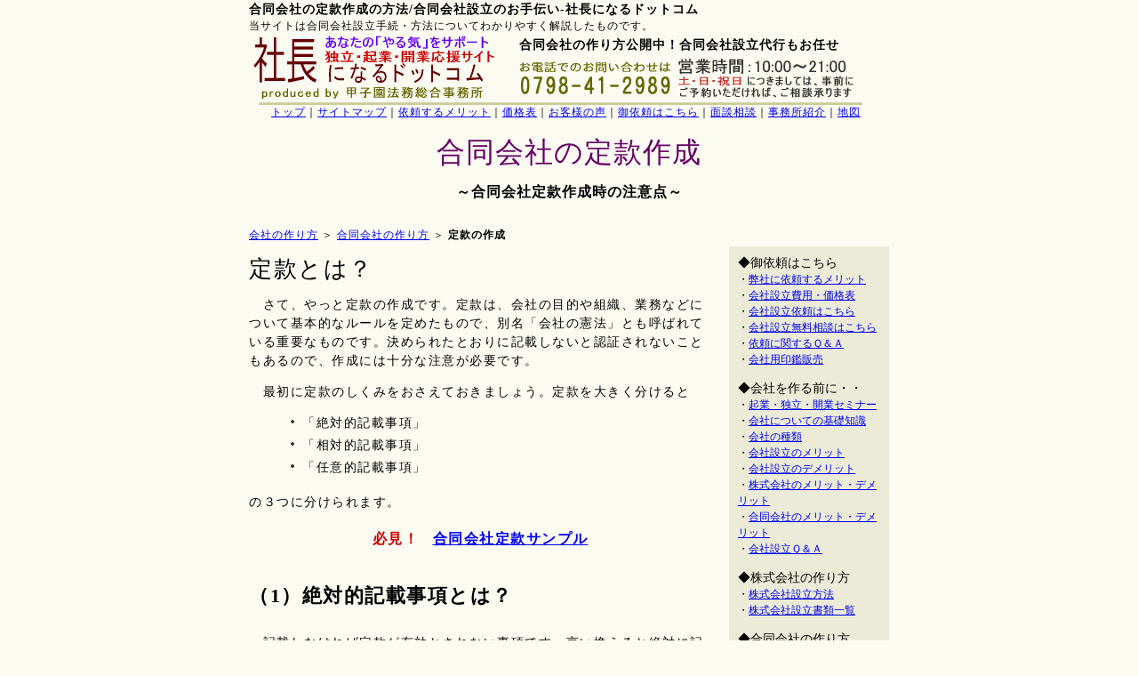

--- FILE ---
content_type: text/html
request_url: http://setsuritsu.ii-support.jp/goudou/syorui/teikan/index.html
body_size: 6379
content:
<!DOCTYPE HTML PUBLIC "-//W3C//DTD HTML 4.01 Transitional//EN">
<html lang="ja">
<head>
<meta http-equiv="Content-Type" content="text/html; charset=Shift_JIS">
<title>合同会社の定款作成の方法/合同会社の作り方・大阪会社設立支援室</title>
<meta name="keywords" content="定款,定款作成,合同会社,設立,設立手順,設立書類,会社設立,登記方法">
<meta name="description" content="合同会社の定款についての解説です。合同会社設立代行も承っております。">
<meta name="GENERATOR" content="IBM WebSphere Studio Homepage Builder Version 14.0.8.0 for Windows">
<meta http-equiv="Content-Style-Type" content="text/css">
<meta http-equiv="Content-Script-Type" content="text/javascript">
<link rel="stylesheet" href="../../../css/style_2.css" type="text/css">
</head>
<body><!-- ヘッダースタート -->
<div id="header">
<h1>合同会社の定款作成の方法/合同会社設立のお手伝い-社長になるドットコム</h1>
<div class="Class1">当サイトは合同会社設立手続・方法についてわかりやすく解説したものです。</div>
<table summary="大阪・神戸・兵庫の会社設立代行。タイトル" border="0" width="700" class="Class2">
  <tbody>
    <tr>
      <td rowspan="2" width="287"><a href="/"><img alt="会社設立支援室・社長になるドットコム（新会社法対応）" src="../../../gif/img002.gif" border="0"></a></td>
      <td rowspan="2">　</td>
      <td colspan="2" width="403" class="Class2b">合同会社の作り方公開中！合同会社設立代行もお任せ</td>
    </tr>
    <tr>
      <td width="180"><img alt="0798-41-2989" src="../../../gif/img003.gif" border="0"></td>
      <td width="219"><img alt="大阪府・兵庫県内全域交通費無料で会社設立いたします。もちろん電子認証定款で４万円の印紙代節約可能！" src="../../../gif/img004.gif" border="0"></td>
    </tr>
    <tr>
      <td colspan="4" class="Class1" align="right">
      <div align="CENTER"><a href="/"><img alt="新会社法に完全対応！大阪・神戸・兵庫・京都・滋賀の会社設立代行します。" src="../../../gif/img005.gif" border="0"></a><br>
      　<a href="../../../index.html">トップ</a>｜<a href="../../../sitemap/index.html">サイトマップ</a>｜<a href="../../../melitto/index.html">依頼するメリット</a>｜<a href="../../../irai/index.html">価格表</a>｜<a href="../../../irai/koe/index.html">お客様の声</a>｜<a href="../../../irai/form/page002.html">御依頼はこちら</a>｜<a href="../../../irai/form/index.html">面談相談</a>｜<a href="../../../jimusyo/index.html">事務所紹介</a>｜<a href="../../../jimusyo/page110.html">地図</a></div>
      </td>
    </tr>
  </tbody>
</table>
<img src="../../../gif/space.gif" width="15" height="15" border="0"><br>
<h2>合同会社の定款作成</h2>
<img src="../../../gif/space.gif" width="15" height="15" border="0"><br>
<div class="Class3b" align="center">～合同会社定款作成時の注意点～</div>
<img src="../../../gif/space.gif" width="15" height="30" border="0"><br>
<div class="Class1"><a href="/">会社の作り方</a> ＞ <a href="../../index.html">合同会社の作り方</a> ＞ <strong>定款の作成</strong></div>
</div>
<!-- ヘッダーエンド --><!-- メインボックススタート -->
<div id="mainbox"><!-- 右側ボックススタート -->
<div id="rightbox">
<h3>定款とは？</h3>
<p>　さて、やっと定款の作成です。定款は、会社の目的や組織、業務などについて基本的なルールを定めたもので、別名「会社の憲法」とも呼ばれている重要なものです。決められたとおりに記載しないと認証されないこともあるので、作成には十分な注意が必要です。</p>
<p>　最初に定款のしくみをおさえておきましょう。定款を大きく分けると</p>
<ul>
  <li class="li">「絶対的記載事項」
  <li class="li">「相対的記載事項」
  <li class="li">「任意的記載事項」
</ul>
の３つに分けられます。
<center class="Classu20 Classd40"><span class="Class3rb">必見！</span>　<a class="Class3b" href="page095.html">合同会社定款サンプル</a></center>
<a name="zettaikisaijikou" href=""></a>
<h4>（1）絶対的記載事項とは？</h4>
<p>　記載しなければ定款が有効とされない事項です。言い換えると絶対に記載しておかなければいけない事柄です。記載すべき事項が一つでも欠けていたり、記載内容が法律に違反する場合は、定款そのものが無効になってしまいます。</p>
<p>　絶対的記載事項の内容は次のとおりです。</p>
<ol class="Class2b">
  <li>会社の名前（商号）
  <li>事業内容（目的）
  <li>本社の場所（本店の所在地）
  <li>社員（出資者）の氏名または名称および住所
  <li>社員の全部が有限責任社員とする旨
  <li>社員の出資の価額
</ol>
<p>　最低限、上記が適法に記載されていれば合同会社の正式な定款として認められます。Ａ４用紙ならば１枚で記載できてしまう分量ではないでしょうか？</p>
<p>　定款に記載されていない事項は会社法をはじめとする法令に従って決定されていきます。「すべてを法律に従って公正に決めていきたい」という方が会社を設立されるならばこのような定款でもＯＫです。</p>
<p>　しかしながら、Ａ４用紙１枚だけの定款は実際のところ私は見たことがありません。日本には数百万の会社が存在するといわれていますが、おそらくＡ４用紙１枚だけの定款は存在しないでしょう。それだけ会社設立者（経営者）の『わがまま』が定款に記載されているということです。</p>
<p class="Classd40"><span class="Class2ab">　会社設立者（経営者）の『わがまま』も法律で認められた範囲で適法に定款に記載されているならば有効となります。</span>この『わがまま』の記載が下で説明している<span class="Class2b">「相対的記載事項」</span>と<span class="Class2b">「任意的記載事項」</span>と呼ばれているものです。</p>
<h4>（2）相対的記載事項とは？</h4>
<p>　「定款に必ず記載しなければいけない」という決まりはありませんが、記載しないと法的効力が生じないので、会社に当てはまる要件がある場合は記載が必要になる事項です。</p>
<p>　相対的記載事項の主な内容は次のとおりです。</p>
<ol>
  <li>会社の存続期間の定め
  <li>業務執行社員の定め
  <li>会社を代表する者の定め
  <li>損益配分の定め
  <li>社員の退社の定め
  <li>会社の解散原因となる事由の定め
  <li>死亡・合併時の承継人が社員となる定め
  <li>解散の場合における会社財産の処分方法
</ol>
<p>　変態設立事項とは、次の4つの項目のこといいます。資金や財産がからむ事項であり、これらを定款に記載する場合は、発起人らが不正をしないように、原則として裁判所検査官の調査を受ける必要があります。</p>
<ol>
  <li>社員の特別利益（社員に会社設立への報酬を支払うときなど）
  <li>現物出資(会社に現物で提供する財産の名称、価格･株数、提供者の氏名）
  <li>財産引受(会社設立後に会社に譲渡する財産の名称･価格､譲渡人の氏名）
  <li>会社の負担とする設立費用
</ol>
<p>　なお、現物出資や財産引受については、一定の条件の場合において裁判所の調査が不要となります。</p>
<center class="Classd30"><a href="../../kentou/page088.html#gennbutusyussi">合同会社の現物出資について</a></center>
<h4>（3）任意的記載事項とは？</h4>
<p>　記載しても法的効力は生じないものの、定款で明確にしておけば会社の運営がスムーズになる事項です。ただし決めごとを多くすると、逆に決めごとに拘束されて窮屈になることもあるので注意してください。</p>
<p>　この内容は、公序良俗に反したり、合同会社の本質に反しない限り、どんなことでも自由に記載できます。</p>
<p>　主な内容は次のとおりです。</p>
<ol>
  <li>営業年度
  <li>公告の方法
  <li>社員総会に関する事項
  <li>役員報酬の決め方
  <li>配当金の支払い時期
  <li>会社内部の機関・役職の定め
</ol>
<center class="Classd50"><span class="Class2rb">必見！</span>　<a class="Class3b" href="page095.html">合同会社定款サンプル</a></center>
<h3>定款作成の注意点</h3>
<div class="Class3b">～３つのポイントに注意～</div>
<p>　定款の作成には必ず守らなければならないポイントが３つあります。</p>
<ol type="I" class="Class2b">
  <li>「絶対的記載事項」や「相対的記載事項」など、法律上、会社経営上必要な事項を必ず記載する。
  <li>社員全員が記名、押印する。
  <li>同じ内容のものを２部作成する（パソコンで２部印刷又はコピーを利用)。
</ol>
<p>　なお、定款の書式はとくに決められていないので、市販のセットを使うのも、自分でつくるのも自由です。大きさも特に決められていません（弊社はＡ４サイズで作成しています）。</p>
<p class="Classd30">　手書きでもパソコン作成でもどちらでも構わないのですが、手書きの場合は、鉛筆は使用不可です。（消しゴムで消して改変の恐れがあるため）</p>
<h3>訂正の方法にも決まりがある！</h3>
<p>　定款を書き終えたら、最後にもう一度、内容に間違いがないか確認しましょう。</p>
<p class="Class2rb">特に氏名・住所は、印鑑証明書の記載と異なる略字（たとえば「斎藤」を「斉藤」のように）で書かれていると、公証人役場で受け付けてもらえないので要注意です。</p>
<p>　もし間違いが見つかっても、最初から書き直す必要はありません。間違った部分だけ訂正すればいいのです。ただし、間違った箇所を消しゴムでこすったり、修正液で塗りつぶすようなことは厳禁です。</p>
<p>　訂正は、間違った部分に二重線を引いて消し、その上に正しい文字を記載します。必ずもとの文字が読めるように訂正しなければなりません。さらに、そのページの上部に、「○字削除、○字加入」と記載し、発起人全員の実印による訂正印を押します。</p>
<p class="Classd30">　万が一の訂正に備えて、訂正箇所がないと思っても定款の各ページには発起人全員の捨印を押しておきましょう。</p>
<h3>定款の綴じ方は？</h3>
<p>　定款を書き終わったならば表紙をつけて綴じます。文面に間違いのないことを確認したら、表紙をつくって、中身がバラバラにならないようにきれいにとじましょう。</p>
<p>　定款の綴じ方ですが・・・</p>
<ol start="1" class="Classd40">
  <li><span class="Class2b">Ａ４サイズで作成したならば、表紙からページ順に重ねます。</span>（Ｂ４サイズで作成した場合は、用紙を二つ折りにして Ｂ５判のサイズにし、表紙からページ順に重ねる。）
  <li><span class="Class2b">ホチキスでとめて、和紙などの上質紙で背表紙を作り、ホチキスの芯を隠すようにしてのり付けをする。</span>（背表紙の代わりに契印用の製本テープを使ってもらっても構いません。）
  <li><span class="Class2b">「背表紙（製本テープ）と裏表紙の境目」と「表表紙と背表紙の境目」に発起人全員の実印を押す。</span>（背表紙がはがされて改変されていないことを証明するためです。）
</ol>
<span class="Class1">次のページは、</span>
<div style="text-align : center;padding-top : 5px;padding-left : 10px;padding-right : 10px;padding-bottom : 5px;margin-top : 2px;margin-left : 10px;margin-right : 10px;margin-bottom : 2px;border-width : 1px 1px 1px 1px;border-style : dashed dashed dashed dashed;border-color : #000000 #000000 #000000 #000000;"><a href="page095.html">合同会社の定款サンプル</a></div>
<div class="Class3b Classu40">甲子園法務総合事務所からのお知らせ</div>
<h3>定款作成・認証はプロに任せた方が断然お得！</h3>
<p>　合同会社の定款作成手順をざっと述べると上記のようになります。<br>
<span class="Class2b">　定款を作成するには、このWebサイトで説明しているように、非常に多くの知識が必要です。</span></p>
<p>　もちろん、<a href="page095.html">定款の雛形</a>は、ちょっと大きな書店に行くと「会社設立」のマニュアル本が山のように売られていますので手に入れることは難しくありません。</p>
<p>　しかし、定款は「会社の憲法」と呼ばれるぐらい重要なもの。雛形まる写しでいいのでしょうか？　また、類似商号調査は完璧ですか？　事業目的の記載は適切ですか？</p>
<p>　手慣れた人が書類を作成・準備するのならともかく、はじめての人が一からすべて間違いなく、しかも短時間でそろえることは、大変骨の折れる作業です。</p>
<p>　苦労して書類を一から作り、公証人役場や法務局で何度も手直しをさせられて、やっと設立登記が完了した会社というのも、「自分が設立した」という愛着が湧き、いいとは思いますが、<span class="Class2b">このWebサイトを見られている方は「会社を作ること」が商売ではないはずです。設立した会社で事業を興すことが本業ではないでしょうか？</span></p>
<p class="Class2rb">　会社設立手続に時間をかけるならば、設立後の事業準備のために時間をかけられた方が設立者・そしてそのサービスを受ける消費者にとっても利益となると思われます。</p>
<p class="Class2b" style="color : #737300;">　甲子園法務総合事務所では、会社の名称・事業目的の決定など「会社設立前の準備段階」から専門家ならではの知識を活かしたコンサルティングを行っております。<strong>定款</strong>作成・<strong>定款</strong>認証も依頼者に代わり完全代行しております。来所いただいての設立相談は無料です。是非弊社の無料相談をご利用下さい。</p>
<a href="../../../melitto/index.html">会社設立を専門家に依頼するメリットは？</a><a href="../../../irai/form/index.html"><br>
<img alt="会社設立の御依頼はこちら" src="../../../gif/img011.gif" border="0" class="Classd30"></a>　<img alt="会社設立の御依頼はこちら" src="../../../gif/img012.gif" border="0" class="Classd30"></div>
<!-- 右側ボックスエンド --><!-- 左側ボックススタート -->
<div id="leftbox">
<div class="Class2">◆御依頼はこちら</div>
・<a href="../../../melitto/index.html">弊社に依頼するメリット</a><br>
・<a href="../../../irai/index.html">会社設立費用・価格表</a><br>
・<a href="../../../irai/form/page002.html">会社設立依頼はこちら</a><br>
・<a href="../../../irai/form/index.html">会社設立無料相談はこちら</a><br>
・<a href="../../../irai/q-a/index.html">依頼に関するＱ＆Ａ</a><br>
・<a href="../../../inkan/index.html">会社用印鑑販売</a><br>
<img src="../../../gif/space.gif" width="15" height="15" border="0"><br>
<div class="Class2">◆会社を作る前に・・</div>
・<a href="../../../kaisya/page059.html">起業・独立・開業セミナー</a><br>
・<a href="../../../kaisya/index.html">会社についての基礎知識</a><br>
・<a href="../../../kaisya/page008.html">会社の種類</a><br>
・<a href="../../../kaisya/page006.html">会社設立のメリット</a><br>
・<a href="../../../kaisya/page007.html">会社設立のデメリット</a><br>
・<a href="../../../kaisya/page009.html">株式会社のメリット・デメリット</a><br>
・<a href="../../../kaisya/page081.html">合同会社のメリット・デメリット</a><br>
・<a href="../../../q-a/index.html">会社設立Ｑ＆Ａ</a><br>
<img src="../../../gif/space.gif" width="15" height="15" border="0"><br>
<div class="Class2">◆株式会社の作り方</div>
・<a href="../../../kabushiki/index.html">株式会社設立方法</a><br>
・<a href="../../../kabushiki/syorui/index.html">株式会社設立書類一覧</a><br>
<img src="../../../gif/space.gif" width="15" height="15" border="0"><br>
<div class="Class2">◆合同会社の作り方</div>
・<a href="../../index.html">合同会社設立方法</a><br>
・<a href="../index.html">合同会社設立書類一覧</a><br>
<img src="../../../gif/space.gif" width="15" height="15" border="0"><br>
<div class="Class2">◆NPO法人でも起業・独立・開業は可能です</div>
・<a href="../../../npo/index.html">NPOで起業・独立・開業</a><br>
・<a href="../../../npo/page061.html">NPO法人で起業・独立する際のメリット・デメリット</a><br>
・<a href="../../../npo/page062.html">NPO法人の利用方法</a><br>
・<a target="_blank" href="http://npo.ii-support.jp/">NPO法人の作り方</a><br>
・<a target="_blank" href="http://npo.ii-support.jp/seturitu-qa/index.html">NPO法人何でもＱ＆Ａ</a><br>
・<a target="_blank" href="http://npo.ii-support.jp/jigyou-npo/sippai/index.html">失敗しないNPO起業マニュアル</a><br>
<img src="../../../gif/space.gif" width="15" height="30" border="0"><br>
行政書士甲子園法務総合事務所　代表<br>
　　　　【藤井　達弘】<br>
<div align="CENTER"><img alt="会社設立はお任せ下さい" src="../../../jpg/img002.jpg" border="0"></div>
起業支援コンサルタントとして皆様の会社設立をバックアップいたします。<br>
<a href="../../../jimusyo/index.html">詳細プロフィールはこちら</a><br>
<img src="../../../gif/space.gif" width="15" height="15" border="0"><br>
<div align="CENTER"><img alt="弊社執筆記事掲載雑誌" src="../../../jpg/img003.jpg" border="0"></div>
日本実業出版社の「経営者会報」に４ページにわたり、適正な資本金について執筆いたしました。<br>
</div>
<!-- 左側ボックスエンド --><br style="clear:both;">
</div>
<!-- フッタースタート -->
<div id="footer">
<div class="catbox">
<div class="Class3b">大阪・神戸での<strong>合同会社設立</strong>手続はお任せ下さい</div>
<div class="Class4b"><a target="_blank" href="http://www.ii-support.jp/">行政書士法人甲子園法務総合事務所</a></div>
<div class="Class2b">〒663-8177　兵庫県西宮市甲子園七番町４番２２号</div>
<img alt="会社設立依頼は電話：0798-41-2898まで" src="../../../gif/img009.gif" border="0">　　<img alt="営業地域はこちら・兵庫県（明石市・芦屋市・尼崎市・伊丹市・神戸市・三田市・宝塚市・西宮市・姫路市）大阪府（大阪市・茨木市・岸和田市・堺市・吹田市・高槻市・豊中市・東大阪市・枚方市 ）京都市・大津市・近畿・関西・阪神" src="../../../gif/img010.gif" border="0"><br>
<a class="Class01" href="../../../irai/form/index.html">独立・起業・開業を支援　会社設立無料面談相談サービス実施中！</a></div>
<script src="http://www.google-analytics.com/urchin.js" type="text/javascript">
</script> <script type="text/javascript">
_uacct = "UA-670485-1";
urchinTracker();
</script></div>
<!-- フッターエンド --></body>
</html>

--- FILE ---
content_type: text/css
request_url: http://setsuritsu.ii-support.jp/css/style_2.css
body_size: 1400
content:
@charset   "Shift_JIS";
body{
  text-align : center;
  background-color : #fbfbf2;
  line-height : 1.4;
  margin : 0;
  padding : 0;
  font-size : 0.9em;
}
a:hover{
  color : #EA0000;
}
/*####### ここからメインの5つのボックスを指定したものです。#####*/

#header {
  width : 720px;
  margin-right : auto;
  margin-left : auto;
  font-size : 14px;
  letter-spacing : 1px;
  line-height : 155%;
  text-align :left;
  padding-bottom : 5px;
}
#mainbox {
  width : 720px;
  margin-right : auto;
  margin-left : auto;
}
#leftbox {
  width : 160px;
  height : auto;
  margin-left : 0px;
  font-size : 12px;
  line-height : 155%;
  text-align :left;
  background-color : #ebebd8;
  padding : 10px;
  5px;
  10px;
  5px;
  float : right;
}
#rightbox {
  width : 520px;
  font-size : 14px;
  line-height : 155%;
  letter-spacing : 1.5px;
  text-align : left;
  padding-top : 10px;
  padding-bottom : 5px;
  padding-right : 10px;
  float : left;
}
#footer {
  width : 720px;
  margin-right : auto;
  margin-left : auto;
  font-size : 14px;
  letter-spacing : 1px;
  line-height : 155%;
  text-align : left;
  padding-top : 50px;
}
/*####### ここまでメインの5つのボックスを指定したものです。#####*/

/*####### ここからページの最後の部分を指定したものです。#####*/

#underp {
  margin-top : 40px;
  font-size : 14px;
  font-weight : bold;
}
/*####### ここまでページの最後の部分を指定したものです。#####*/

/*####### ここから<h1>から<h6>までを指定したものです。#####*/

h1{
  font-family : "ＭＳ Ｐゴシック";
  font-size : 14px;
  margin : 0pt;
}
h2{
  font-family : "ＭＳ Ｐゴシック";
  font-size : 32px;
  margin : 0pt;
  color : #660066;
  text-align : center;
  line-height : 120%;
  font-weight : lighter;
}
h3{
  font-family : "ＭＳ Ｐゴシック";
  font-size : 26px;
  margin : 0pt;
  line-height : 120%;
  font-weight : lighter;
}
h4{
  font-family : "ＭＳ Ｐゴシック";
  font-size : 22px;
  margin : 10,0,0,0;
  line-height : 120%;
}
h5{
  font-family : "ＭＳ Ｐゴシック";
  font-size : 16px;
  margin : 0pt;
  line-height : 120%;
}
/*####### ここまで<h1>から<h6>までを指定したものです。#####*/

/*####### ここから黒色文字の大きさ・太さを指定したものです。#####*/

.Class1{
  font-size : 12px;
  line-height : 140%;
}
.Class2{
  font-size : 14px;
}
.Class3{
  font-size : 16px;
}
.Class4{
  font-size : 22px;
  line-height : 120%;
}
.Class5{
  font-size : 26px;
  line-height : 120%;
}
.Class6{
  font-size : 32px;
  line-height : 120%;
}
.Class1b{
  font-size : 12px;
  line-height : 120%;
  font-weight: bold;
}
.Class2b{
  font-size : 14px;
  font-weight : bold;
}
.Class3b{
  font-size : 16px;
  font-weight : bold;
}
.Class4b{
  font-size : 22px;
  line-height : 120%;
  font-weight: bold;
}
.Class5b{
  font-size : 26px;
  line-height : 120%;
  font-weight: bold;
}
.Class6b{
  font-size : 32px;
  line-height : 120%;
  font-weight : bold;
}
/*####### ここまで黒色文字の大きさ・太さを指定したものです。#####*/

/*####### ここから赤色文字の大きさ・太さを指定したものです。#####*/

.Class1r{
  font-size : 12px;
  line-height : 120%;
  color : #cc0000;
}
.Class2r{
  font-size : 14px;
  color : #cc0000;
}
.Class3r{
  font-size : 16px;
  color : #cc0000;
}
.Class4r{
  font-size : 22px;
  line-height : 120%;
  color : #cc0000;
}
.Class5r{
  font-size : 26px;
  line-height : 120%;
  color : #cc0000;
}
.Class6r{
  font-size : 32px;
  line-height : 120%;
  color : #cc0000;
}
.Class1rb{
  font-size : 12px;
  line-height : 120%;
  font-weight : bold;
  color : #cc0000;
}
.Class2rb{
  font-size : 14px;
  font-weight: bold;
  color : #cc0000;
}
.Class3rb{
  font-size : 16px;
  font-weight : bold;
  color : #cc0000;
}
.Class4rb{
  font-size : 22px;
  line-height : 120%;
  font-weight : bold;
  color : #cc0000;
}
.Class5rb{
  font-size : 26px;
  line-height : 120%;
  font-weight : bold;
  color : #cc0000;
}
.Class6rb{
  font-size : 32px;
  line-height : 120%;
  font-weight : bold;
  color : #cc0000;
}
/*####### ここまで赤色文字の大きさ・太さを指定したものです。#####*/

/*####### ここから青色文字の大きさ・太さを指定したものです。#####*/

.Class1a{
  font-size : 12px;
  line-height : 120%;
  color : #004080;
}
.Class2a{
  font-size : 14px;
  color : #004080;
}
.Class3a{
  font-size : 16px;
  color : #004080;
}
.Class4a{
  font-size : 22px;
  line-height : 120%;
  color : #004080;
}
.Class5a{
  font-size : 26px;
  line-height : 120%;
  color : #004080;
}
.Class6a{
  font-size : 32px;
  line-height : 120%;
  color : #004080;
}
.Class1ab{
  font-size : 12px;
  line-height : 120%;
  font-weight : bold;
  color : #004080;
}
.Class2ab{
  font-size : 14px;
  font-weight : bold;
  color : #004080;
}
.Class3ab{
  font-size : 16px;
  font-weight : bold;
  color : #004080;
}
.Class4ab{
  font-size : 22px;
  line-height : 120%;
  font-weight : bold;
  color : #004080;
}
.Class5ab{
  font-size : 26px;
  line-height : 120%;
  font-weight : bold;
  color : #004080;
}
.Class6ab{
  font-size : 32px;
  line-height : 120%;
  font-weight : bold;
  color : #004080;
}
/*####### ここまで青色文字の大きさ・太さを指定したものです。#####*/

/*####### ここから紫色文字の大きさ・太さを指定したものです。#####*/

.Class1m{
  font-size : 12px;
  line-height : 120%;
  color : #800080;
}
.Class2m{
  font-size : 14px;
  color : #800080;
}
.Class3m{
  font-size : 16px;
  color : #800080;
}
.Class4m{
  font-size : 22px;
  line-height : 120%;
  color : #800080;
}
.Class5m{
  font-size : 26px;
  line-height : 120%;
  color : #800080;
}
.Class6m{
  font-size : 32px;
  line-height : 120%;
  color : #800080;
}
.Class1mb{
  font-size : 12px;
  line-height : 120%;
  font-weight : bold;
  color : #800080;
}
.Class2mb{
  font-size : 14px;
  font-weight: bold;
  color : #800080;
}
.Class3mb{
  font-size : 16px;
  font-weight: bold;
  color : #800080;
}
.Class4mb{
  font-size : 22px;
  line-height : 120%;
  font-weight : bold;
  color : #800080;
}
.Class5mb{
  font-size : 26px;
  line-height : 120%;
  font-weight : bold;
  color : #800080;
}
.Class6mb{
  font-size : 32px;
  line-height : 120%;
  font-weight : bold;
  color : #800080;
}
/*####### ここまで紫色文字の大きさ・太さを指定したものです。#####*/

/*####### ここから事務所住所boxを指定したものです。#####*/

.catbox{
  text-align : center;
  font-size : 12px;
  line-height : 220%;
  border : 1px solid #000000;
  padding : 10px;
  10px;
  10px;
  10px;
  width : 450px;
  margin-right : auto;
  margin-left : 142px;
  margin-bottom : 30px;
}
/*####### ここまで事務所住所boxを指定したものです。#####*/

/*####### ここから水平線を指定したものです。#####*/

hr {
  border : 1px dotted #999900;
}
/*####### ここまで水平線を指定したものです。#####*/


/*####### ここからtdを指定したものです。#####*/

td{
  line-height : 155%;
  letter-spacing : 1px;
}
/*####### ここまでtdを指定したものです。#####*/

/*####### その他 #####*/

.li{
  background : url(../gif/maru.gif) no-repeat;
  margin-left : 0;
  padding-left : 20px;
  padding-bottom : 4px;
}
.maru{
  background : url(../gif/maru2.gif) no-repeat;
  margin-left : 0;
  padding-left : 20px;
  padding-bottom : 4px;
}
.hoshi{
  background : url(../gif/hoshi.gif) no-repeat;
  margin-left : 0;
  padding-left : 20px;
  padding-bottom : 4px;
}
li{
  margin : 0;
}
ul{
  list-style-type : none;
}
dd{
  margin : 0px 0px 15px 10px;
}
a.an : hover{
  color : #000000;
}
a.an : active {
  color : #000000;
}
a.an : link {
  color : #000000;
  text-decoration : none;
}
a.an : visited {
  color : #000000;
  text-decoration : none;
}
.Classu00{
  margin-top : 0px;
}
.Classu10{
  margin-top : 10px;
}
.Classu20{
  margin-top : 20px;
}
.Classu30{
  margin-top : 30px;
}
.Classu40{
  margin-top : 40px;
}
.Classu50{
  margin-top : 50px;
}
.Classd10{
  margin-bottom : 10px;
}
.Classd20{
  margin-bottom : 20px;
}
.Classd30{
  margin-bottom : 30px;
}
.Classd40{
  margin-bottom : 40px;
}
.Classd50{
  margin-bottom : 50px;
}
/*####### その他終わり #####*/

